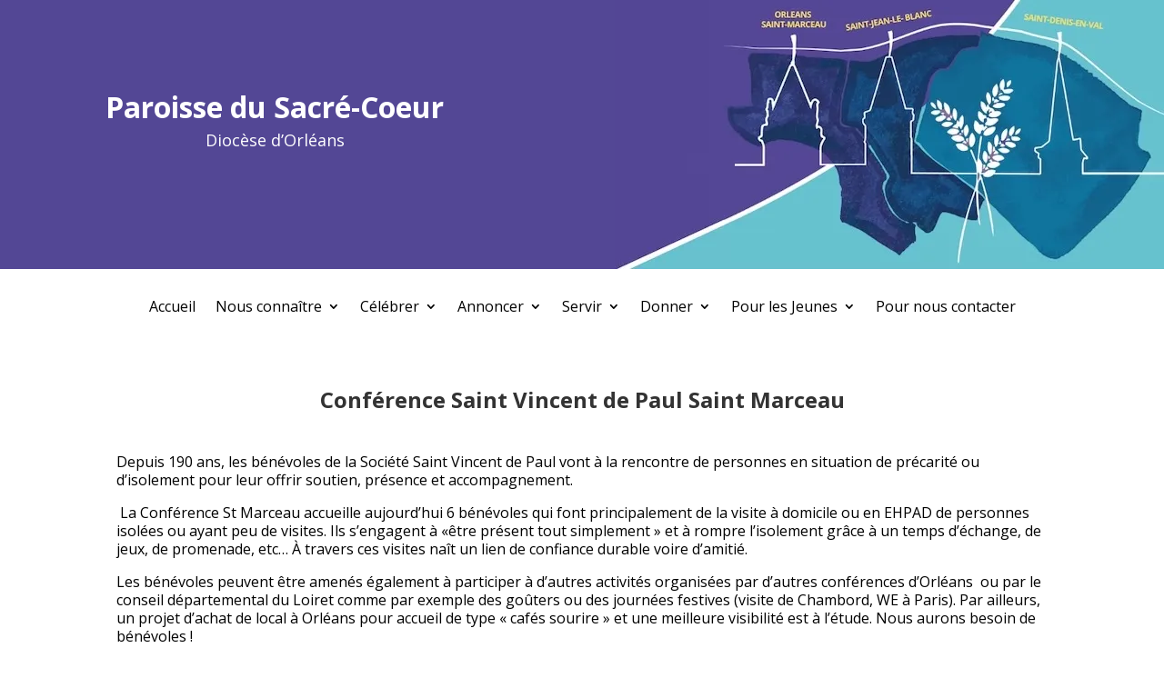

--- FILE ---
content_type: text/html; charset=UTF-8
request_url: https://www.paroissedusacrecoeur.fr/conference-saint-vincent-de-paul/
body_size: 13180
content:
<!DOCTYPE html>
<html lang="fr-FR">
<head>
	<meta charset="UTF-8" />
<meta http-equiv="X-UA-Compatible" content="IE=edge">
	<link rel="pingback" href="https://www.paroissedusacrecoeur.fr/xmlrpc.php" />

	<script type="text/javascript">
		document.documentElement.className = 'js';
	</script>
	
	<meta name='robots' content='index, follow, max-image-preview:large, max-snippet:-1, max-video-preview:-1' />
<script type="text/javascript">
			let jqueryParams=[],jQuery=function(r){return jqueryParams=[...jqueryParams,r],jQuery},$=function(r){return jqueryParams=[...jqueryParams,r],$};window.jQuery=jQuery,window.$=jQuery;let customHeadScripts=!1;jQuery.fn=jQuery.prototype={},$.fn=jQuery.prototype={},jQuery.noConflict=function(r){if(window.jQuery)return jQuery=window.jQuery,$=window.jQuery,customHeadScripts=!0,jQuery.noConflict},jQuery.ready=function(r){jqueryParams=[...jqueryParams,r]},$.ready=function(r){jqueryParams=[...jqueryParams,r]},jQuery.load=function(r){jqueryParams=[...jqueryParams,r]},$.load=function(r){jqueryParams=[...jqueryParams,r]},jQuery.fn.ready=function(r){jqueryParams=[...jqueryParams,r]},$.fn.ready=function(r){jqueryParams=[...jqueryParams,r]};</script>
	<!-- This site is optimized with the Yoast SEO plugin v26.7 - https://yoast.com/wordpress/plugins/seo/ -->
	<title>Conférence Saint Vincent de Paul - Paroisse du Sacré-Coeur</title>
	<link rel="canonical" href="https://www.paroissedusacrecoeur.fr/conference-saint-vincent-de-paul/" />
	<meta property="og:locale" content="fr_FR" />
	<meta property="og:type" content="article" />
	<meta property="og:title" content="Conférence Saint Vincent de Paul - Paroisse du Sacré-Coeur" />
	<meta property="og:url" content="https://www.paroissedusacrecoeur.fr/conference-saint-vincent-de-paul/" />
	<meta property="og:site_name" content="Paroisse du Sacré-Coeur" />
	<meta property="article:modified_time" content="2024-09-27T09:45:37+00:00" />
	<meta name="twitter:card" content="summary_large_image" />
	<script type="application/ld+json" class="yoast-schema-graph">{"@context":"https://schema.org","@graph":[{"@type":"WebPage","@id":"https://www.paroissedusacrecoeur.fr/conference-saint-vincent-de-paul/","url":"https://www.paroissedusacrecoeur.fr/conference-saint-vincent-de-paul/","name":"Conférence Saint Vincent de Paul - Paroisse du Sacré-Coeur","isPartOf":{"@id":"https://www.paroissedusacrecoeur.fr/#website"},"datePublished":"2023-04-20T17:11:46+00:00","dateModified":"2024-09-27T09:45:37+00:00","breadcrumb":{"@id":"https://www.paroissedusacrecoeur.fr/conference-saint-vincent-de-paul/#breadcrumb"},"inLanguage":"fr-FR","potentialAction":[{"@type":"ReadAction","target":["https://www.paroissedusacrecoeur.fr/conference-saint-vincent-de-paul/"]}]},{"@type":"BreadcrumbList","@id":"https://www.paroissedusacrecoeur.fr/conference-saint-vincent-de-paul/#breadcrumb","itemListElement":[{"@type":"ListItem","position":1,"name":"Accueil","item":"https://www.paroissedusacrecoeur.fr/"},{"@type":"ListItem","position":2,"name":"Conférence Saint Vincent de Paul"}]},{"@type":"WebSite","@id":"https://www.paroissedusacrecoeur.fr/#website","url":"https://www.paroissedusacrecoeur.fr/","name":"Paroisse du Sacré-Coeur","description":"","potentialAction":[{"@type":"SearchAction","target":{"@type":"EntryPoint","urlTemplate":"https://www.paroissedusacrecoeur.fr/?s={search_term_string}"},"query-input":{"@type":"PropertyValueSpecification","valueRequired":true,"valueName":"search_term_string"}}],"inLanguage":"fr-FR"}]}</script>
	<!-- / Yoast SEO plugin. -->


<link rel='dns-prefetch' href='//stats.wp.com' />
<link rel='dns-prefetch' href='//fonts.googleapis.com' />
<link rel='preconnect' href='//i0.wp.com' />
<link rel="alternate" type="application/rss+xml" title="Paroisse du Sacré-Coeur &raquo; Flux" href="https://www.paroissedusacrecoeur.fr/feed/" />
<link rel="alternate" type="application/rss+xml" title="Paroisse du Sacré-Coeur &raquo; Flux des commentaires" href="https://www.paroissedusacrecoeur.fr/comments/feed/" />
		<!-- This site uses the Google Analytics by ExactMetrics plugin v8.11.1 - Using Analytics tracking - https://www.exactmetrics.com/ -->
							<script src="//www.googletagmanager.com/gtag/js?id=G-0M5FFQVP4H"  data-cfasync="false" data-wpfc-render="false" type="text/javascript" async></script>
			<script data-cfasync="false" data-wpfc-render="false" type="text/javascript">
				var em_version = '8.11.1';
				var em_track_user = true;
				var em_no_track_reason = '';
								var ExactMetricsDefaultLocations = {"page_location":"https:\/\/www.paroissedusacrecoeur.fr\/conference-saint-vincent-de-paul\/"};
								if ( typeof ExactMetricsPrivacyGuardFilter === 'function' ) {
					var ExactMetricsLocations = (typeof ExactMetricsExcludeQuery === 'object') ? ExactMetricsPrivacyGuardFilter( ExactMetricsExcludeQuery ) : ExactMetricsPrivacyGuardFilter( ExactMetricsDefaultLocations );
				} else {
					var ExactMetricsLocations = (typeof ExactMetricsExcludeQuery === 'object') ? ExactMetricsExcludeQuery : ExactMetricsDefaultLocations;
				}

								var disableStrs = [
										'ga-disable-G-0M5FFQVP4H',
									];

				/* Function to detect opted out users */
				function __gtagTrackerIsOptedOut() {
					for (var index = 0; index < disableStrs.length; index++) {
						if (document.cookie.indexOf(disableStrs[index] + '=true') > -1) {
							return true;
						}
					}

					return false;
				}

				/* Disable tracking if the opt-out cookie exists. */
				if (__gtagTrackerIsOptedOut()) {
					for (var index = 0; index < disableStrs.length; index++) {
						window[disableStrs[index]] = true;
					}
				}

				/* Opt-out function */
				function __gtagTrackerOptout() {
					for (var index = 0; index < disableStrs.length; index++) {
						document.cookie = disableStrs[index] + '=true; expires=Thu, 31 Dec 2099 23:59:59 UTC; path=/';
						window[disableStrs[index]] = true;
					}
				}

				if ('undefined' === typeof gaOptout) {
					function gaOptout() {
						__gtagTrackerOptout();
					}
				}
								window.dataLayer = window.dataLayer || [];

				window.ExactMetricsDualTracker = {
					helpers: {},
					trackers: {},
				};
				if (em_track_user) {
					function __gtagDataLayer() {
						dataLayer.push(arguments);
					}

					function __gtagTracker(type, name, parameters) {
						if (!parameters) {
							parameters = {};
						}

						if (parameters.send_to) {
							__gtagDataLayer.apply(null, arguments);
							return;
						}

						if (type === 'event') {
														parameters.send_to = exactmetrics_frontend.v4_id;
							var hookName = name;
							if (typeof parameters['event_category'] !== 'undefined') {
								hookName = parameters['event_category'] + ':' + name;
							}

							if (typeof ExactMetricsDualTracker.trackers[hookName] !== 'undefined') {
								ExactMetricsDualTracker.trackers[hookName](parameters);
							} else {
								__gtagDataLayer('event', name, parameters);
							}
							
						} else {
							__gtagDataLayer.apply(null, arguments);
						}
					}

					__gtagTracker('js', new Date());
					__gtagTracker('set', {
						'developer_id.dNDMyYj': true,
											});
					if ( ExactMetricsLocations.page_location ) {
						__gtagTracker('set', ExactMetricsLocations);
					}
										__gtagTracker('config', 'G-0M5FFQVP4H', {"forceSSL":"true"} );
										window.gtag = __gtagTracker;										(function () {
						/* https://developers.google.com/analytics/devguides/collection/analyticsjs/ */
						/* ga and __gaTracker compatibility shim. */
						var noopfn = function () {
							return null;
						};
						var newtracker = function () {
							return new Tracker();
						};
						var Tracker = function () {
							return null;
						};
						var p = Tracker.prototype;
						p.get = noopfn;
						p.set = noopfn;
						p.send = function () {
							var args = Array.prototype.slice.call(arguments);
							args.unshift('send');
							__gaTracker.apply(null, args);
						};
						var __gaTracker = function () {
							var len = arguments.length;
							if (len === 0) {
								return;
							}
							var f = arguments[len - 1];
							if (typeof f !== 'object' || f === null || typeof f.hitCallback !== 'function') {
								if ('send' === arguments[0]) {
									var hitConverted, hitObject = false, action;
									if ('event' === arguments[1]) {
										if ('undefined' !== typeof arguments[3]) {
											hitObject = {
												'eventAction': arguments[3],
												'eventCategory': arguments[2],
												'eventLabel': arguments[4],
												'value': arguments[5] ? arguments[5] : 1,
											}
										}
									}
									if ('pageview' === arguments[1]) {
										if ('undefined' !== typeof arguments[2]) {
											hitObject = {
												'eventAction': 'page_view',
												'page_path': arguments[2],
											}
										}
									}
									if (typeof arguments[2] === 'object') {
										hitObject = arguments[2];
									}
									if (typeof arguments[5] === 'object') {
										Object.assign(hitObject, arguments[5]);
									}
									if ('undefined' !== typeof arguments[1].hitType) {
										hitObject = arguments[1];
										if ('pageview' === hitObject.hitType) {
											hitObject.eventAction = 'page_view';
										}
									}
									if (hitObject) {
										action = 'timing' === arguments[1].hitType ? 'timing_complete' : hitObject.eventAction;
										hitConverted = mapArgs(hitObject);
										__gtagTracker('event', action, hitConverted);
									}
								}
								return;
							}

							function mapArgs(args) {
								var arg, hit = {};
								var gaMap = {
									'eventCategory': 'event_category',
									'eventAction': 'event_action',
									'eventLabel': 'event_label',
									'eventValue': 'event_value',
									'nonInteraction': 'non_interaction',
									'timingCategory': 'event_category',
									'timingVar': 'name',
									'timingValue': 'value',
									'timingLabel': 'event_label',
									'page': 'page_path',
									'location': 'page_location',
									'title': 'page_title',
									'referrer' : 'page_referrer',
								};
								for (arg in args) {
																		if (!(!args.hasOwnProperty(arg) || !gaMap.hasOwnProperty(arg))) {
										hit[gaMap[arg]] = args[arg];
									} else {
										hit[arg] = args[arg];
									}
								}
								return hit;
							}

							try {
								f.hitCallback();
							} catch (ex) {
							}
						};
						__gaTracker.create = newtracker;
						__gaTracker.getByName = newtracker;
						__gaTracker.getAll = function () {
							return [];
						};
						__gaTracker.remove = noopfn;
						__gaTracker.loaded = true;
						window['__gaTracker'] = __gaTracker;
					})();
									} else {
										console.log("");
					(function () {
						function __gtagTracker() {
							return null;
						}

						window['__gtagTracker'] = __gtagTracker;
						window['gtag'] = __gtagTracker;
					})();
									}
			</script>
							<!-- / Google Analytics by ExactMetrics -->
		<meta content="Divi v.4.27.4" name="generator"/><link rel='stylesheet' id='ai1ec_style-css' href='//www.paroissedusacrecoeur.fr/wp-content/plugins/all-in-one-event-calendar/public/themes-ai1ec/vortex/css/ai1ec_parsed_css.css?ver=3.0.0' type='text/css' media='all' />
<link rel='stylesheet' id='pantherius_wp_charts_style-css' href='https://www.paroissedusacrecoeur.fr/wp-content/plugins/wp-charts-and-graphs/assets/css/pantherius_wp_charts.css?ver=7a60995f0121fed8a8f7ec0887f4efc8' type='text/css' media='all' />
<style id='wp-block-library-theme-inline-css' type='text/css'>
.wp-block-audio :where(figcaption){color:#555;font-size:13px;text-align:center}.is-dark-theme .wp-block-audio :where(figcaption){color:#ffffffa6}.wp-block-audio{margin:0 0 1em}.wp-block-code{border:1px solid #ccc;border-radius:4px;font-family:Menlo,Consolas,monaco,monospace;padding:.8em 1em}.wp-block-embed :where(figcaption){color:#555;font-size:13px;text-align:center}.is-dark-theme .wp-block-embed :where(figcaption){color:#ffffffa6}.wp-block-embed{margin:0 0 1em}.blocks-gallery-caption{color:#555;font-size:13px;text-align:center}.is-dark-theme .blocks-gallery-caption{color:#ffffffa6}:root :where(.wp-block-image figcaption){color:#555;font-size:13px;text-align:center}.is-dark-theme :root :where(.wp-block-image figcaption){color:#ffffffa6}.wp-block-image{margin:0 0 1em}.wp-block-pullquote{border-bottom:4px solid;border-top:4px solid;color:currentColor;margin-bottom:1.75em}.wp-block-pullquote cite,.wp-block-pullquote footer,.wp-block-pullquote__citation{color:currentColor;font-size:.8125em;font-style:normal;text-transform:uppercase}.wp-block-quote{border-left:.25em solid;margin:0 0 1.75em;padding-left:1em}.wp-block-quote cite,.wp-block-quote footer{color:currentColor;font-size:.8125em;font-style:normal;position:relative}.wp-block-quote:where(.has-text-align-right){border-left:none;border-right:.25em solid;padding-left:0;padding-right:1em}.wp-block-quote:where(.has-text-align-center){border:none;padding-left:0}.wp-block-quote.is-large,.wp-block-quote.is-style-large,.wp-block-quote:where(.is-style-plain){border:none}.wp-block-search .wp-block-search__label{font-weight:700}.wp-block-search__button{border:1px solid #ccc;padding:.375em .625em}:where(.wp-block-group.has-background){padding:1.25em 2.375em}.wp-block-separator.has-css-opacity{opacity:.4}.wp-block-separator{border:none;border-bottom:2px solid;margin-left:auto;margin-right:auto}.wp-block-separator.has-alpha-channel-opacity{opacity:1}.wp-block-separator:not(.is-style-wide):not(.is-style-dots){width:100px}.wp-block-separator.has-background:not(.is-style-dots){border-bottom:none;height:1px}.wp-block-separator.has-background:not(.is-style-wide):not(.is-style-dots){height:2px}.wp-block-table{margin:0 0 1em}.wp-block-table td,.wp-block-table th{word-break:normal}.wp-block-table :where(figcaption){color:#555;font-size:13px;text-align:center}.is-dark-theme .wp-block-table :where(figcaption){color:#ffffffa6}.wp-block-video :where(figcaption){color:#555;font-size:13px;text-align:center}.is-dark-theme .wp-block-video :where(figcaption){color:#ffffffa6}.wp-block-video{margin:0 0 1em}:root :where(.wp-block-template-part.has-background){margin-bottom:0;margin-top:0;padding:1.25em 2.375em}
</style>
<link rel='stylesheet' id='mediaelement-css' href='https://www.paroissedusacrecoeur.fr/wp-includes/js/mediaelement/mediaelementplayer-legacy.min.css?ver=4.2.17' type='text/css' media='all' />
<link rel='stylesheet' id='wp-mediaelement-css' href='https://www.paroissedusacrecoeur.fr/wp-includes/js/mediaelement/wp-mediaelement.min.css?ver=7a60995f0121fed8a8f7ec0887f4efc8' type='text/css' media='all' />
<style id='jetpack-sharing-buttons-style-inline-css' type='text/css'>
.jetpack-sharing-buttons__services-list{display:flex;flex-direction:row;flex-wrap:wrap;gap:0;list-style-type:none;margin:5px;padding:0}.jetpack-sharing-buttons__services-list.has-small-icon-size{font-size:12px}.jetpack-sharing-buttons__services-list.has-normal-icon-size{font-size:16px}.jetpack-sharing-buttons__services-list.has-large-icon-size{font-size:24px}.jetpack-sharing-buttons__services-list.has-huge-icon-size{font-size:36px}@media print{.jetpack-sharing-buttons__services-list{display:none!important}}.editor-styles-wrapper .wp-block-jetpack-sharing-buttons{gap:0;padding-inline-start:0}ul.jetpack-sharing-buttons__services-list.has-background{padding:1.25em 2.375em}
</style>
<style id='global-styles-inline-css' type='text/css'>
:root{--wp--preset--aspect-ratio--square: 1;--wp--preset--aspect-ratio--4-3: 4/3;--wp--preset--aspect-ratio--3-4: 3/4;--wp--preset--aspect-ratio--3-2: 3/2;--wp--preset--aspect-ratio--2-3: 2/3;--wp--preset--aspect-ratio--16-9: 16/9;--wp--preset--aspect-ratio--9-16: 9/16;--wp--preset--color--black: #000000;--wp--preset--color--cyan-bluish-gray: #abb8c3;--wp--preset--color--white: #ffffff;--wp--preset--color--pale-pink: #f78da7;--wp--preset--color--vivid-red: #cf2e2e;--wp--preset--color--luminous-vivid-orange: #ff6900;--wp--preset--color--luminous-vivid-amber: #fcb900;--wp--preset--color--light-green-cyan: #7bdcb5;--wp--preset--color--vivid-green-cyan: #00d084;--wp--preset--color--pale-cyan-blue: #8ed1fc;--wp--preset--color--vivid-cyan-blue: #0693e3;--wp--preset--color--vivid-purple: #9b51e0;--wp--preset--gradient--vivid-cyan-blue-to-vivid-purple: linear-gradient(135deg,rgba(6,147,227,1) 0%,rgb(155,81,224) 100%);--wp--preset--gradient--light-green-cyan-to-vivid-green-cyan: linear-gradient(135deg,rgb(122,220,180) 0%,rgb(0,208,130) 100%);--wp--preset--gradient--luminous-vivid-amber-to-luminous-vivid-orange: linear-gradient(135deg,rgba(252,185,0,1) 0%,rgba(255,105,0,1) 100%);--wp--preset--gradient--luminous-vivid-orange-to-vivid-red: linear-gradient(135deg,rgba(255,105,0,1) 0%,rgb(207,46,46) 100%);--wp--preset--gradient--very-light-gray-to-cyan-bluish-gray: linear-gradient(135deg,rgb(238,238,238) 0%,rgb(169,184,195) 100%);--wp--preset--gradient--cool-to-warm-spectrum: linear-gradient(135deg,rgb(74,234,220) 0%,rgb(151,120,209) 20%,rgb(207,42,186) 40%,rgb(238,44,130) 60%,rgb(251,105,98) 80%,rgb(254,248,76) 100%);--wp--preset--gradient--blush-light-purple: linear-gradient(135deg,rgb(255,206,236) 0%,rgb(152,150,240) 100%);--wp--preset--gradient--blush-bordeaux: linear-gradient(135deg,rgb(254,205,165) 0%,rgb(254,45,45) 50%,rgb(107,0,62) 100%);--wp--preset--gradient--luminous-dusk: linear-gradient(135deg,rgb(255,203,112) 0%,rgb(199,81,192) 50%,rgb(65,88,208) 100%);--wp--preset--gradient--pale-ocean: linear-gradient(135deg,rgb(255,245,203) 0%,rgb(182,227,212) 50%,rgb(51,167,181) 100%);--wp--preset--gradient--electric-grass: linear-gradient(135deg,rgb(202,248,128) 0%,rgb(113,206,126) 100%);--wp--preset--gradient--midnight: linear-gradient(135deg,rgb(2,3,129) 0%,rgb(40,116,252) 100%);--wp--preset--font-size--small: 13px;--wp--preset--font-size--medium: 20px;--wp--preset--font-size--large: 36px;--wp--preset--font-size--x-large: 42px;--wp--preset--spacing--20: 0.44rem;--wp--preset--spacing--30: 0.67rem;--wp--preset--spacing--40: 1rem;--wp--preset--spacing--50: 1.5rem;--wp--preset--spacing--60: 2.25rem;--wp--preset--spacing--70: 3.38rem;--wp--preset--spacing--80: 5.06rem;--wp--preset--shadow--natural: 6px 6px 9px rgba(0, 0, 0, 0.2);--wp--preset--shadow--deep: 12px 12px 50px rgba(0, 0, 0, 0.4);--wp--preset--shadow--sharp: 6px 6px 0px rgba(0, 0, 0, 0.2);--wp--preset--shadow--outlined: 6px 6px 0px -3px rgba(255, 255, 255, 1), 6px 6px rgba(0, 0, 0, 1);--wp--preset--shadow--crisp: 6px 6px 0px rgba(0, 0, 0, 1);}:root { --wp--style--global--content-size: 823px;--wp--style--global--wide-size: 1080px; }:where(body) { margin: 0; }.wp-site-blocks > .alignleft { float: left; margin-right: 2em; }.wp-site-blocks > .alignright { float: right; margin-left: 2em; }.wp-site-blocks > .aligncenter { justify-content: center; margin-left: auto; margin-right: auto; }:where(.is-layout-flex){gap: 0.5em;}:where(.is-layout-grid){gap: 0.5em;}.is-layout-flow > .alignleft{float: left;margin-inline-start: 0;margin-inline-end: 2em;}.is-layout-flow > .alignright{float: right;margin-inline-start: 2em;margin-inline-end: 0;}.is-layout-flow > .aligncenter{margin-left: auto !important;margin-right: auto !important;}.is-layout-constrained > .alignleft{float: left;margin-inline-start: 0;margin-inline-end: 2em;}.is-layout-constrained > .alignright{float: right;margin-inline-start: 2em;margin-inline-end: 0;}.is-layout-constrained > .aligncenter{margin-left: auto !important;margin-right: auto !important;}.is-layout-constrained > :where(:not(.alignleft):not(.alignright):not(.alignfull)){max-width: var(--wp--style--global--content-size);margin-left: auto !important;margin-right: auto !important;}.is-layout-constrained > .alignwide{max-width: var(--wp--style--global--wide-size);}body .is-layout-flex{display: flex;}.is-layout-flex{flex-wrap: wrap;align-items: center;}.is-layout-flex > :is(*, div){margin: 0;}body .is-layout-grid{display: grid;}.is-layout-grid > :is(*, div){margin: 0;}body{padding-top: 0px;padding-right: 0px;padding-bottom: 0px;padding-left: 0px;}:root :where(.wp-element-button, .wp-block-button__link){background-color: #32373c;border-width: 0;color: #fff;font-family: inherit;font-size: inherit;line-height: inherit;padding: calc(0.667em + 2px) calc(1.333em + 2px);text-decoration: none;}.has-black-color{color: var(--wp--preset--color--black) !important;}.has-cyan-bluish-gray-color{color: var(--wp--preset--color--cyan-bluish-gray) !important;}.has-white-color{color: var(--wp--preset--color--white) !important;}.has-pale-pink-color{color: var(--wp--preset--color--pale-pink) !important;}.has-vivid-red-color{color: var(--wp--preset--color--vivid-red) !important;}.has-luminous-vivid-orange-color{color: var(--wp--preset--color--luminous-vivid-orange) !important;}.has-luminous-vivid-amber-color{color: var(--wp--preset--color--luminous-vivid-amber) !important;}.has-light-green-cyan-color{color: var(--wp--preset--color--light-green-cyan) !important;}.has-vivid-green-cyan-color{color: var(--wp--preset--color--vivid-green-cyan) !important;}.has-pale-cyan-blue-color{color: var(--wp--preset--color--pale-cyan-blue) !important;}.has-vivid-cyan-blue-color{color: var(--wp--preset--color--vivid-cyan-blue) !important;}.has-vivid-purple-color{color: var(--wp--preset--color--vivid-purple) !important;}.has-black-background-color{background-color: var(--wp--preset--color--black) !important;}.has-cyan-bluish-gray-background-color{background-color: var(--wp--preset--color--cyan-bluish-gray) !important;}.has-white-background-color{background-color: var(--wp--preset--color--white) !important;}.has-pale-pink-background-color{background-color: var(--wp--preset--color--pale-pink) !important;}.has-vivid-red-background-color{background-color: var(--wp--preset--color--vivid-red) !important;}.has-luminous-vivid-orange-background-color{background-color: var(--wp--preset--color--luminous-vivid-orange) !important;}.has-luminous-vivid-amber-background-color{background-color: var(--wp--preset--color--luminous-vivid-amber) !important;}.has-light-green-cyan-background-color{background-color: var(--wp--preset--color--light-green-cyan) !important;}.has-vivid-green-cyan-background-color{background-color: var(--wp--preset--color--vivid-green-cyan) !important;}.has-pale-cyan-blue-background-color{background-color: var(--wp--preset--color--pale-cyan-blue) !important;}.has-vivid-cyan-blue-background-color{background-color: var(--wp--preset--color--vivid-cyan-blue) !important;}.has-vivid-purple-background-color{background-color: var(--wp--preset--color--vivid-purple) !important;}.has-black-border-color{border-color: var(--wp--preset--color--black) !important;}.has-cyan-bluish-gray-border-color{border-color: var(--wp--preset--color--cyan-bluish-gray) !important;}.has-white-border-color{border-color: var(--wp--preset--color--white) !important;}.has-pale-pink-border-color{border-color: var(--wp--preset--color--pale-pink) !important;}.has-vivid-red-border-color{border-color: var(--wp--preset--color--vivid-red) !important;}.has-luminous-vivid-orange-border-color{border-color: var(--wp--preset--color--luminous-vivid-orange) !important;}.has-luminous-vivid-amber-border-color{border-color: var(--wp--preset--color--luminous-vivid-amber) !important;}.has-light-green-cyan-border-color{border-color: var(--wp--preset--color--light-green-cyan) !important;}.has-vivid-green-cyan-border-color{border-color: var(--wp--preset--color--vivid-green-cyan) !important;}.has-pale-cyan-blue-border-color{border-color: var(--wp--preset--color--pale-cyan-blue) !important;}.has-vivid-cyan-blue-border-color{border-color: var(--wp--preset--color--vivid-cyan-blue) !important;}.has-vivid-purple-border-color{border-color: var(--wp--preset--color--vivid-purple) !important;}.has-vivid-cyan-blue-to-vivid-purple-gradient-background{background: var(--wp--preset--gradient--vivid-cyan-blue-to-vivid-purple) !important;}.has-light-green-cyan-to-vivid-green-cyan-gradient-background{background: var(--wp--preset--gradient--light-green-cyan-to-vivid-green-cyan) !important;}.has-luminous-vivid-amber-to-luminous-vivid-orange-gradient-background{background: var(--wp--preset--gradient--luminous-vivid-amber-to-luminous-vivid-orange) !important;}.has-luminous-vivid-orange-to-vivid-red-gradient-background{background: var(--wp--preset--gradient--luminous-vivid-orange-to-vivid-red) !important;}.has-very-light-gray-to-cyan-bluish-gray-gradient-background{background: var(--wp--preset--gradient--very-light-gray-to-cyan-bluish-gray) !important;}.has-cool-to-warm-spectrum-gradient-background{background: var(--wp--preset--gradient--cool-to-warm-spectrum) !important;}.has-blush-light-purple-gradient-background{background: var(--wp--preset--gradient--blush-light-purple) !important;}.has-blush-bordeaux-gradient-background{background: var(--wp--preset--gradient--blush-bordeaux) !important;}.has-luminous-dusk-gradient-background{background: var(--wp--preset--gradient--luminous-dusk) !important;}.has-pale-ocean-gradient-background{background: var(--wp--preset--gradient--pale-ocean) !important;}.has-electric-grass-gradient-background{background: var(--wp--preset--gradient--electric-grass) !important;}.has-midnight-gradient-background{background: var(--wp--preset--gradient--midnight) !important;}.has-small-font-size{font-size: var(--wp--preset--font-size--small) !important;}.has-medium-font-size{font-size: var(--wp--preset--font-size--medium) !important;}.has-large-font-size{font-size: var(--wp--preset--font-size--large) !important;}.has-x-large-font-size{font-size: var(--wp--preset--font-size--x-large) !important;}
:where(.wp-block-post-template.is-layout-flex){gap: 1.25em;}:where(.wp-block-post-template.is-layout-grid){gap: 1.25em;}
:where(.wp-block-columns.is-layout-flex){gap: 2em;}:where(.wp-block-columns.is-layout-grid){gap: 2em;}
:root :where(.wp-block-pullquote){font-size: 1.5em;line-height: 1.6;}
</style>
<link rel='stylesheet' id='wpum-frontend-css' href='https://www.paroissedusacrecoeur.fr/wp-content/plugins/wp-user-manager/assets/css/wpum.min.css?ver=2.9.13' type='text/css' media='all' />
<link rel='stylesheet' id='et-divi-open-sans-css' href='https://fonts.googleapis.com/css?family=Open+Sans:300italic,400italic,600italic,700italic,800italic,400,300,600,700,800&#038;subset=cyrillic,cyrillic-ext,greek,greek-ext,hebrew,latin,latin-ext,vietnamese&#038;display=swap' type='text/css' media='all' />
<link rel='stylesheet' id='jetpack-videopress-divi-pkg-css' href='https://www.paroissedusacrecoeur.fr/wp-content/plugins/jetpack/jetpack_vendor/automattic/jetpack-videopress/build/divi-editor/index.css?minify=false&#038;ver=de122094a0bd31f5a728' type='text/css' media='all' />
<link rel='stylesheet' id='et-builder-googlefonts-cached-css' href='https://fonts.googleapis.com/css?family=Amita:regular,700&#038;subset=devanagari,latin,latin-ext&#038;display=swap' type='text/css' media='all' />
<link rel='stylesheet' id='sib-front-css-css' href='https://www.paroissedusacrecoeur.fr/wp-content/plugins/mailin/css/mailin-front.css?ver=7a60995f0121fed8a8f7ec0887f4efc8' type='text/css' media='all' />
<link rel='stylesheet' id='divi-style-css' href='https://www.paroissedusacrecoeur.fr/wp-content/themes/Divi/style-static.min.css?ver=4.27.4' type='text/css' media='all' />
<script type="text/javascript" src="https://www.paroissedusacrecoeur.fr/wp-includes/js/jquery/jquery.min.js?ver=3.7.1" id="jquery-core-js"></script>
<script type="text/javascript" src="https://www.paroissedusacrecoeur.fr/wp-includes/js/jquery/jquery-migrate.min.js?ver=3.4.1" id="jquery-migrate-js"></script>
<script type="text/javascript" id="jquery-js-after">
/* <![CDATA[ */
jqueryParams.length&&$.each(jqueryParams,function(e,r){if("function"==typeof r){var n=String(r);n.replace("$","jQuery");var a=new Function("return "+n)();$(document).ready(a)}});
/* ]]> */
</script>
<script type="text/javascript" src="https://www.paroissedusacrecoeur.fr/wp-content/plugins/wp-charts-and-graphs/assets/js/Chart.min.js?ver=2.3.0" id="jquery-chartjs-js"></script>
<script type="text/javascript" src="https://www.paroissedusacrecoeur.fr/wp-content/plugins/wp-charts-and-graphs/assets/js/pantherius_wp_charts.js?ver=1.3.1" id="pantherius_wp_charts_script-js"></script>
<script type="text/javascript" src="https://www.paroissedusacrecoeur.fr/wp-content/plugins/google-analytics-dashboard-for-wp/assets/js/frontend-gtag.min.js?ver=8.11.1" id="exactmetrics-frontend-script-js" async="async" data-wp-strategy="async"></script>
<script data-cfasync="false" data-wpfc-render="false" type="text/javascript" id='exactmetrics-frontend-script-js-extra'>/* <![CDATA[ */
var exactmetrics_frontend = {"js_events_tracking":"true","download_extensions":"zip,mp3,mpeg,pdf,docx,pptx,xlsx,rar","inbound_paths":"[{\"path\":\"\\\/go\\\/\",\"label\":\"affiliate\"},{\"path\":\"\\\/recommend\\\/\",\"label\":\"affiliate\"}]","home_url":"https:\/\/www.paroissedusacrecoeur.fr","hash_tracking":"false","v4_id":"G-0M5FFQVP4H"};/* ]]> */
</script>
<script type="text/javascript" id="sib-front-js-js-extra">
/* <![CDATA[ */
var sibErrMsg = {"invalidMail":"Veuillez entrer une adresse e-mail valide.","requiredField":"Veuillez compl\u00e9ter les champs obligatoires.","invalidDateFormat":"Veuillez entrer une date valide.","invalidSMSFormat":"Veuillez entrer une num\u00e9ro de t\u00e9l\u00e9phone valide."};
var ajax_sib_front_object = {"ajax_url":"https:\/\/www.paroissedusacrecoeur.fr\/wp-admin\/admin-ajax.php","ajax_nonce":"865491024d","flag_url":"https:\/\/www.paroissedusacrecoeur.fr\/wp-content\/plugins\/mailin\/img\/flags\/"};
/* ]]> */
</script>
<script type="text/javascript" src="https://www.paroissedusacrecoeur.fr/wp-content/plugins/mailin/js/mailin-front.js?ver=1768459041" id="sib-front-js-js"></script>
<link rel="https://api.w.org/" href="https://www.paroissedusacrecoeur.fr/wp-json/" /><link rel="alternate" title="JSON" type="application/json" href="https://www.paroissedusacrecoeur.fr/wp-json/wp/v2/pages/9461" /><link rel="EditURI" type="application/rsd+xml" title="RSD" href="https://www.paroissedusacrecoeur.fr/xmlrpc.php?rsd" />
<link rel="alternate" title="oEmbed (JSON)" type="application/json+oembed" href="https://www.paroissedusacrecoeur.fr/wp-json/oembed/1.0/embed?url=https%3A%2F%2Fwww.paroissedusacrecoeur.fr%2Fconference-saint-vincent-de-paul%2F" />
<link rel="alternate" title="oEmbed (XML)" type="text/xml+oembed" href="https://www.paroissedusacrecoeur.fr/wp-json/oembed/1.0/embed?url=https%3A%2F%2Fwww.paroissedusacrecoeur.fr%2Fconference-saint-vincent-de-paul%2F&#038;format=xml" />
	<style>img#wpstats{display:none}</style>
		<meta name="viewport" content="width=device-width, initial-scale=1.0, maximum-scale=1.0, user-scalable=0" /><link rel="icon" href="https://i0.wp.com/www.paroissedusacrecoeur.fr/wp-content/uploads/2022/11/cropped-Logo.png?fit=32%2C32&#038;ssl=1" sizes="32x32" />
<link rel="icon" href="https://i0.wp.com/www.paroissedusacrecoeur.fr/wp-content/uploads/2022/11/cropped-Logo.png?fit=192%2C192&#038;ssl=1" sizes="192x192" />
<link rel="apple-touch-icon" href="https://i0.wp.com/www.paroissedusacrecoeur.fr/wp-content/uploads/2022/11/cropped-Logo.png?fit=180%2C180&#038;ssl=1" />
<meta name="msapplication-TileImage" content="https://i0.wp.com/www.paroissedusacrecoeur.fr/wp-content/uploads/2022/11/cropped-Logo.png?fit=270%2C270&#038;ssl=1" />
<link rel="stylesheet" id="et-core-unified-tb-6822-9461-cached-inline-styles" href="https://www.paroissedusacrecoeur.fr/wp-content/et-cache/9461/et-core-unified-tb-6822-9461.min.css?ver=1758905941" /><link rel="stylesheet" id="et-core-unified-9461-cached-inline-styles" href="https://www.paroissedusacrecoeur.fr/wp-content/et-cache/9461/et-core-unified-9461.min.css?ver=1758010494" /></head>
<body data-rsssl=1 class="wp-singular page-template-default page page-id-9461 wp-theme-Divi et-tb-has-template et-tb-has-header et_pb_button_helper_class et_pb_footer_columns4 et_cover_background et_pb_gutter osx et_pb_gutters3 et_pb_pagebuilder_layout et_no_sidebar et_divi_theme et-db">
	<div id="page-container">
<div id="et-boc" class="et-boc">
			
		<header class="et-l et-l--header">
			<div class="et_builder_inner_content et_pb_gutters3"><div class="et_pb_section et_pb_section_0_tb_header et_pb_with_background et_section_regular et_pb_section--with-menu" >
				
				
				
				
				
				
				<div class="et_pb_row et_pb_row_0_tb_header et_pb_equal_columns">
				<div class="et_pb_column et_pb_column_1_2 et_pb_column_0_tb_header  et_pb_css_mix_blend_mode_passthrough">
				
				
				
				
				<div class="et_pb_module et_pb_text et_pb_text_0_tb_header  et_pb_text_align_left et_pb_bg_layout_light">
				
				
				
				
				<div class="et_pb_text_inner"><h1 style="text-align: center;"><strong>Paroisse du Sacré-Coeur</strong></h1>
<p style="text-align: center;">Diocèse d&rsquo;Orléans</p></div>
			</div>
			</div><div class="et_pb_column et_pb_column_1_2 et_pb_column_1_tb_header  et_pb_css_mix_blend_mode_passthrough et-last-child">
				
				
				
				
				<div class="et_pb_module et_pb_image et_pb_image_0_tb_header">
				
				
				
				
				<span class="et_pb_image_wrap "><img fetchpriority="high" decoding="async" width="604" height="296" src="https://www.paroissedusacrecoeur.fr/wp-content/uploads/2025/06/logo.jpg" alt="" title="logo" srcset="https://i0.wp.com/www.paroissedusacrecoeur.fr/wp-content/uploads/2025/06/logo.jpg?w=604&ssl=1 604w, https://i0.wp.com/www.paroissedusacrecoeur.fr/wp-content/uploads/2025/06/logo.jpg?resize=300%2C147&ssl=1 300w, https://i0.wp.com/www.paroissedusacrecoeur.fr/wp-content/uploads/2025/06/logo.jpg?resize=480%2C235&ssl=1 480w" sizes="(max-width: 604px) 100vw, 604px" class="wp-image-11478" /></span>
			</div>
			</div>
				
				
				
				
			</div><div class="et_pb_row et_pb_row_1_tb_header et_pb_row--with-menu">
				<div class="et_pb_column et_pb_column_4_4 et_pb_column_2_tb_header  et_pb_css_mix_blend_mode_passthrough et-last-child et_pb_column--with-menu">
				
				
				
				
				<div class="et_pb_module et_pb_menu et_pb_menu_0_tb_header et_pb_bg_layout_light  et_pb_text_align_center et_dropdown_animation_fade et_pb_menu--without-logo et_pb_menu--style-left_aligned">
					
					
					
					
					<div class="et_pb_menu_inner_container clearfix">
						
						<div class="et_pb_menu__wrap">
							<div class="et_pb_menu__menu">
								<nav class="et-menu-nav"><ul id="menu-menu-header" class="et-menu nav"><li class="et_pb_menu_page_id-home menu-item menu-item-type-post_type menu-item-object-page menu-item-home menu-item-10150"><a href="https://www.paroissedusacrecoeur.fr/">Accueil</a></li>
<li class="et_pb_menu_page_id-3694 menu-item menu-item-type-custom menu-item-object-custom menu-item-has-children menu-item-3694"><a href="#">Nous connaître</a>
<ul class="sub-menu">
	<li class="et_pb_menu_page_id-203 menu-item menu-item-type-post_type menu-item-object-page menu-item-220"><a href="https://www.paroissedusacrecoeur.fr/qui-sommes-nous/notre-vision-pastorale/">Notre vision pastorale</a></li>
	<li class="et_pb_menu_page_id-7767 menu-item menu-item-type-post_type menu-item-object-page menu-item-8033"><a href="https://www.paroissedusacrecoeur.fr/7767-2/">La communauté eudiste du Sacré-Cœur</a></li>
	<li class="et_pb_menu_page_id-7948 menu-item menu-item-type-post_type menu-item-object-page menu-item-7957"><a href="https://www.paroissedusacrecoeur.fr/le-bureau-et-les-eap/">Organisation pastorale</a></li>
	<li class="et_pb_menu_page_id-211 menu-item menu-item-type-post_type menu-item-object-page menu-item-9962"><a href="https://www.paroissedusacrecoeur.fr/qui-sommes-nous/nos-eglises/">Nos églises</a></li>
</ul>
</li>
<li class="et_pb_menu_page_id-10023 menu-item menu-item-type-custom menu-item-object-custom menu-item-has-children menu-item-10023"><a href="#">Célébrer</a>
<ul class="sub-menu">
	<li class="et_pb_menu_page_id-260 menu-item menu-item-type-post_type menu-item-object-page menu-item-10604"><a href="https://www.paroissedusacrecoeur.fr/la-messe/">La messe</a></li>
	<li class="et_pb_menu_page_id-9974 menu-item menu-item-type-post_type menu-item-object-page menu-item-has-children menu-item-9976"><a href="https://www.paroissedusacrecoeur.fr/vie-sacramentelle/">La vie sacramentelle</a>
	<ul class="sub-menu">
		<li class="et_pb_menu_page_id-258 menu-item menu-item-type-post_type menu-item-object-page menu-item-281"><a href="https://www.paroissedusacrecoeur.fr/bapteme-2/">Le baptême</a></li>
		<li class="et_pb_menu_page_id-262 menu-item menu-item-type-post_type menu-item-object-page menu-item-279"><a href="https://www.paroissedusacrecoeur.fr/confirmation/">La confirmation</a></li>
		<li class="et_pb_menu_page_id-270 menu-item menu-item-type-post_type menu-item-object-page menu-item-275"><a href="https://www.paroissedusacrecoeur.fr/mariage/">Le mariage</a></li>
		<li class="et_pb_menu_page_id-264 menu-item menu-item-type-post_type menu-item-object-page menu-item-278"><a href="https://www.paroissedusacrecoeur.fr/reconciliation/">La réconciliation</a></li>
		<li class="et_pb_menu_page_id-9979 menu-item menu-item-type-post_type menu-item-object-page menu-item-9981"><a href="https://www.paroissedusacrecoeur.fr/ordination-2/">L’ordination</a></li>
		<li class="et_pb_menu_page_id-272 menu-item menu-item-type-post_type menu-item-object-page menu-item-274"><a href="https://www.paroissedusacrecoeur.fr/sacrement-des-malades/">Le sacrement des malades</a></li>
	</ul>
</li>
	<li class="et_pb_menu_page_id-338 menu-item menu-item-type-post_type menu-item-object-page menu-item-341"><a href="https://www.paroissedusacrecoeur.fr/service-deglise/obseques/">Les obsèques</a></li>
</ul>
</li>
<li class="et_pb_menu_page_id-10028 menu-item menu-item-type-custom menu-item-object-custom menu-item-has-children menu-item-10028"><a href="#">Annoncer</a>
<ul class="sub-menu">
	<li class="et_pb_menu_page_id-266 menu-item menu-item-type-post_type menu-item-object-page menu-item-277"><a href="https://www.paroissedusacrecoeur.fr/catechumenat/">Catéchuménat</a></li>
	<li class="et_pb_menu_page_id-224 menu-item menu-item-type-post_type menu-item-object-page menu-item-227"><a href="https://www.paroissedusacrecoeur.fr/adoration-eucharistique/">Adoration eucharistique</a></li>
	<li class="et_pb_menu_page_id-228 menu-item menu-item-type-post_type menu-item-object-page menu-item-293"><a href="https://www.paroissedusacrecoeur.fr/soirees-hosannam/">Soirées Hosanna’M</a></li>
	<li class="et_pb_menu_page_id-3534 menu-item menu-item-type-post_type menu-item-object-page menu-item-3539"><a href="https://www.paroissedusacrecoeur.fr/soirees-bartimee/">Soirées Bartimée</a></li>
	<li class="et_pb_menu_page_id-245 menu-item menu-item-type-post_type menu-item-object-page menu-item-286"><a href="https://www.paroissedusacrecoeur.fr/groupes-de-priere/">Groupes de prière</a></li>
	<li class="et_pb_menu_page_id-237 menu-item menu-item-type-post_type menu-item-object-page menu-item-has-children menu-item-289"><a href="https://www.paroissedusacrecoeur.fr/mouvements-de-spiritualite/">Mouvements de spiritualité</a>
	<ul class="sub-menu">
		<li class="et_pb_menu_page_id-7767 menu-item menu-item-type-post_type menu-item-object-page menu-item-7776"><a href="https://www.paroissedusacrecoeur.fr/7767-2/">La communauté eudiste du Sacré-Cœur</a></li>
		<li class="et_pb_menu_page_id-372 menu-item menu-item-type-post_type menu-item-object-page menu-item-377"><a href="https://www.paroissedusacrecoeur.fr/communautes/les-communautes-de-la-sainte-famille/">Les Communautés de la Sainte Famille</a></li>
	</ul>
</li>
</ul>
</li>
<li class="et_pb_menu_page_id-10465 menu-item menu-item-type-custom menu-item-object-custom current-menu-ancestor current-menu-parent menu-item-has-children menu-item-10465"><a href="#">Servir</a>
<ul class="sub-menu">
	<li class="et_pb_menu_page_id-322 menu-item menu-item-type-post_type menu-item-object-page menu-item-349"><a href="https://www.paroissedusacrecoeur.fr/service-deglise/animation-liturgique/">Animation liturgique</a></li>
	<li class="et_pb_menu_page_id-324 menu-item menu-item-type-post_type menu-item-object-page menu-item-has-children menu-item-345"><a href="https://www.paroissedusacrecoeur.fr/service-deglise/services-de-la-liturgie/">Vie Liturgique</a>
	<ul class="sub-menu">
		<li class="et_pb_menu_page_id-326 menu-item menu-item-type-post_type menu-item-object-page menu-item-348"><a href="https://www.paroissedusacrecoeur.fr/service-deglise/services-de-la-liturgie/decorations-florales/">Décorations florales</a></li>
		<li class="et_pb_menu_page_id-328 menu-item menu-item-type-post_type menu-item-object-page menu-item-347"><a href="https://www.paroissedusacrecoeur.fr/service-deglise/services-de-la-liturgie/portiers/">Le service des portiers</a></li>
		<li class="et_pb_menu_page_id-330 menu-item menu-item-type-post_type menu-item-object-page menu-item-346"><a href="https://www.paroissedusacrecoeur.fr/service-deglise/services-de-la-liturgie/sacristains/">Sacristains</a></li>
	</ul>
</li>
	<li class="et_pb_menu_page_id-8165 menu-item menu-item-type-post_type menu-item-object-page menu-item-8169"><a href="https://www.paroissedusacrecoeur.fr/le-service-evangelique-des-malades/">Le Service Évangélique des Malades</a></li>
	<li class="et_pb_menu_page_id-9461 menu-item menu-item-type-post_type menu-item-object-page current-menu-item page_item page-item-9461 current_page_item menu-item-9467"><a href="https://www.paroissedusacrecoeur.fr/conference-saint-vincent-de-paul/" aria-current="page">Conférence Saint Vincent de Paul</a></li>
</ul>
</li>
<li class="et_pb_menu_page_id-10466 menu-item menu-item-type-custom menu-item-object-custom menu-item-has-children menu-item-10466"><a href="#">Donner</a>
<ul class="sub-menu">
	<li class="et_pb_menu_page_id-353 menu-item menu-item-type-post_type menu-item-object-page menu-item-371"><a href="https://www.paroissedusacrecoeur.fr/donner/le-denier-de-leglise/">Le denier de l’Église</a></li>
	<li class="et_pb_menu_page_id-355 menu-item menu-item-type-post_type menu-item-object-page menu-item-370"><a href="https://www.paroissedusacrecoeur.fr/donner/les-quetes/">Les quêtes</a></li>
	<li class="et_pb_menu_page_id-357 menu-item menu-item-type-post_type menu-item-object-page menu-item-369"><a href="https://www.paroissedusacrecoeur.fr/donner/les-casuels/">Les casuels</a></li>
	<li class="et_pb_menu_page_id-359 menu-item menu-item-type-post_type menu-item-object-page menu-item-368"><a href="https://www.paroissedusacrecoeur.fr/donner/offrir-une-messe/">Les intentions de messe</a></li>
	<li class="et_pb_menu_page_id-361 menu-item menu-item-type-post_type menu-item-object-page menu-item-367"><a href="https://www.paroissedusacrecoeur.fr/donner/dons-et-legs/">Les dons et legs</a></li>
</ul>
</li>
<li class="et_pb_menu_page_id-294 menu-item menu-item-type-post_type menu-item-object-page menu-item-has-children menu-item-295"><a href="https://www.paroissedusacrecoeur.fr/pour-les-jeunes/">Pour les Jeunes</a>
<ul class="sub-menu">
	<li class="et_pb_menu_page_id-2183 menu-item menu-item-type-post_type menu-item-object-page menu-item-2382"><a href="https://www.paroissedusacrecoeur.fr/maison-des-jeunes-des-enfants-et-des-familles/">Maison des Jeunes</a></li>
	<li class="et_pb_menu_page_id-303 menu-item menu-item-type-post_type menu-item-object-page menu-item-315"><a href="https://www.paroissedusacrecoeur.fr/pour-les-jeunes/enseignement-catholique/">Enseignement Catholique</a></li>
	<li class="et_pb_menu_page_id-305 menu-item menu-item-type-post_type menu-item-object-page menu-item-314"><a href="https://www.paroissedusacrecoeur.fr/pour-les-jeunes/servants-dautel/">Servants d’autel</a></li>
	<li class="et_pb_menu_page_id-309 menu-item menu-item-type-post_type menu-item-object-page menu-item-312"><a href="https://www.paroissedusacrecoeur.fr/pour-les-jeunes/messe-animee-par-les-jeunes/">Messes Exceptionnelles !!!</a></li>
</ul>
</li>
<li class="et_pb_menu_page_id-460 menu-item menu-item-type-post_type menu-item-object-page menu-item-10077"><a href="https://www.paroissedusacrecoeur.fr/pour-nous-contacter/">Pour nous contacter</a></li>
</ul></nav>
							</div>
							
							
							<div class="et_mobile_nav_menu">
				<div class="mobile_nav closed">
					<span class="mobile_menu_bar"></span>
				</div>
			</div>
						</div>
						
					</div>
				</div>
			</div>
				
				
				
				
			</div>
				
				
			</div>		</div>
	</header>
	<div id="et-main-area">
	
<div id="main-content">


			
				<article id="post-9461" class="post-9461 page type-page status-publish hentry">

				
					<div class="entry-content">
					<div class="et-l et-l--post">
			<div class="et_builder_inner_content et_pb_gutters3">
		<div class="et_pb_section et_pb_section_0 et_section_regular" >
				
				
				
				
				
				
				<div class="et_pb_row et_pb_row_0">
				<div class="et_pb_column et_pb_column_4_4 et_pb_column_0  et_pb_css_mix_blend_mode_passthrough et-last-child">
				
				
				
				
				<div class="et_pb_module et_pb_text et_pb_text_0  et_pb_text_align_left et_pb_bg_layout_light">
				
				
				
				
				<div class="et_pb_text_inner"><h2 style="text-align: center;"><strong>Conférence Saint Vincent de Paul Saint Marceau</strong></h2>
<p>&nbsp;</p>
<p><span style="color: #000000;">Depuis 190 ans, les bénévoles de la Société Saint Vincent de Paul vont à la rencontre de personnes en situation de précarité ou d&rsquo;isolement pour leur offrir soutien, présence et accompagnement.</span></p>
<p><span style="color: #000000;"> La Conférence St Marceau accueille aujourd&rsquo;hui 6 bénévoles qui font principalement de la visite à domicile ou en EHPAD de personnes isolées ou ayant peu de visites. Ils s’engagent à «être présent tout simplement » et à rompre l’isolement grâce à un temps d’échange, de jeux, de promenade, etc… À travers ces visites naît un lien de confiance durable voire d’amitié.</span></p>
<p><span style="color: #000000;">Les bénévoles peuvent être amenés également à participer à d&rsquo;autres activités organisées par d&rsquo;autres conférences d’Orléans  ou par le conseil départemental du Loiret comme par exemple des goûters ou des journées festives (visite de Chambord, WE à Paris). Par ailleurs, un projet d&rsquo;achat de local à Orléans pour accueil de type « cafés sourire » et une meilleure visibilité est à l&rsquo;étude. Nous aurons besoin de bénévoles !</span></p>
<p><span style="color: #000000;"> </span></p>
<p><span style="color: #000000;">Si vous souhaitez nous rejoindre,</span></p>
<p><strong>contacter Hélène par mail </strong><a href="mailto:ssvp45@orange.fr"><strong>ssvp45@orange.fr</strong></a><strong> ou au 06 84 57 11 66</strong></p></div>
			</div>
			</div>
				
				
				
				
			</div><div class="et_pb_row et_pb_row_1">
				<div class="et_pb_column et_pb_column_1_2 et_pb_column_1  et_pb_css_mix_blend_mode_passthrough">
				
				
				
				
				<div class="et_pb_module et_pb_image et_pb_image_0">
				
				
				
				
				<span class="et_pb_image_wrap "><img data-recalc-dims="1" loading="lazy" decoding="async" width="1080" height="1413" src="https://i0.wp.com/www.paroissedusacrecoeur.fr/wp-content/uploads/2023/04/DIM-MONT3.jpg?resize=1080%2C1413&#038;ssl=1" alt="" title="Conférence SVPaul : équipe" srcset="https://i0.wp.com/www.paroissedusacrecoeur.fr/wp-content/uploads/2023/04/DIM-MONT3.jpg?w=1126&ssl=1 1126w, https://i0.wp.com/www.paroissedusacrecoeur.fr/wp-content/uploads/2023/04/DIM-MONT3.jpg?resize=229%2C300&ssl=1 229w, https://i0.wp.com/www.paroissedusacrecoeur.fr/wp-content/uploads/2023/04/DIM-MONT3.jpg?resize=783%2C1024&ssl=1 783w, https://i0.wp.com/www.paroissedusacrecoeur.fr/wp-content/uploads/2023/04/DIM-MONT3.jpg?resize=768%2C1005&ssl=1 768w, https://i0.wp.com/www.paroissedusacrecoeur.fr/wp-content/uploads/2023/04/DIM-MONT3.jpg?resize=1080%2C1413&ssl=1 1080w, https://i0.wp.com/www.paroissedusacrecoeur.fr/wp-content/uploads/2023/04/DIM-MONT3.jpg?resize=980%2C1282&ssl=1 980w, https://i0.wp.com/www.paroissedusacrecoeur.fr/wp-content/uploads/2023/04/DIM-MONT3.jpg?resize=480%2C628&ssl=1 480w" sizes="(max-width: 1080px) 100vw, 1080px" class="wp-image-9464" /></span>
			</div><div class="et_pb_module et_pb_text et_pb_text_1  et_pb_text_align_left et_pb_bg_layout_light">
				
				
				
				
				<div class="et_pb_text_inner"><p style="text-align: center;"><span style="color: #000000;">L&rsquo;équipe en sortie &#8230;</span></p></div>
			</div>
			</div><div class="et_pb_column et_pb_column_1_2 et_pb_column_2  et_pb_css_mix_blend_mode_passthrough et-last-child">
				
				
				
				
				<div class="et_pb_module et_pb_image et_pb_image_1">
				
				
				
				
				<span class="et_pb_image_wrap "><img data-recalc-dims="1" loading="lazy" decoding="async" width="650" height="790" src="https://i0.wp.com/www.paroissedusacrecoeur.fr/wp-content/uploads/2023/04/gouters.jpg?resize=650%2C790&#038;ssl=1" alt="" title="Conférence SVPaul : goûter" srcset="https://i0.wp.com/www.paroissedusacrecoeur.fr/wp-content/uploads/2023/04/gouters.jpg?w=650&ssl=1 650w, https://i0.wp.com/www.paroissedusacrecoeur.fr/wp-content/uploads/2023/04/gouters.jpg?resize=247%2C300&ssl=1 247w, https://i0.wp.com/www.paroissedusacrecoeur.fr/wp-content/uploads/2023/04/gouters.jpg?resize=480%2C583&ssl=1 480w" sizes="(max-width: 650px) 100vw, 650px" class="wp-image-9465" /></span>
			</div><div class="et_pb_module et_pb_text et_pb_text_2  et_pb_text_align_left et_pb_bg_layout_light">
				
				
				
				
				<div class="et_pb_text_inner"><p style="text-align: center;"><span style="color: #000000;">&#8230; et l&rsquo;heure du goûter !</span></p></div>
			</div>
			</div>
				
				
				
				
			</div>
				
				
			</div><div class="et_pb_section et_pb_section_1 et_pb_with_background et_section_regular" >
				
				
				
				
				
				
				<div class="et_pb_row et_pb_row_2">
				<div class="et_pb_column et_pb_column_4_4 et_pb_column_3  et_pb_css_mix_blend_mode_passthrough et-last-child">
				
				
				
				
				<ul class="et_pb_module et_pb_social_media_follow et_pb_social_media_follow_0 clearfix  et_pb_text_align_center et_pb_bg_layout_light has_follow_button">
				
				
				
				
				<li
            class='et_pb_social_media_follow_network_0 et_pb_social_icon et_pb_social_network_link  et-social-facebook'><a
              href='https://www.facebook.com/ParoisseSacreCoeurOrleans/'
              class='icon et_pb_with_border'
              title='Suivez sur Facebook'
              ><span
                class='et_pb_social_media_follow_network_name'
                aria-hidden='true'
                >Suivre</span></a><a href="https://www.facebook.com/ParoisseSacreCoeurOrleans/" class="follow_button" title="Facebook">Suivre</a></li><li
            class='et_pb_social_media_follow_network_1 et_pb_social_icon et_pb_social_network_link  et-social-youtube'><a
              href='https://www.youtube.com/@paroissedusacrecoeur'
              class='icon et_pb_with_border'
              title='Suivez sur Youtube'
              ><span
                class='et_pb_social_media_follow_network_name'
                aria-hidden='true'
                >Suivre</span></a><a href="https://www.youtube.com/@paroissedusacrecoeur" class="follow_button" title="Youtube">Suivre</a></li>
			</ul>
			</div>
				
				
				
				
			</div><div class="et_pb_row et_pb_row_3">
				<div class="et_pb_column et_pb_column_1_3 et_pb_column_4  et_pb_css_mix_blend_mode_passthrough">
				
				
				
				
				<div class="et_pb_module et_pb_text et_pb_text_3  et_pb_text_align_left et_pb_bg_layout_light">
				
				
				
				
				<div class="et_pb_text_inner"><h6><span style="color: #ffffff; font-size: 15px;">Eglise Saint Marceau &#8211; Presbytère</span></h6>
<h6><span style="color: #ffffff;">121 rue Saint-Marceau</span></h6>
<h6><span style="color: #ffffff;">45100 ORLEANS</span></h6>
<p><span style="color: #ffffff;"></span></p>
<h6><span style="color: #ffffff;">02.38.66.35.16</span></h6></div>
			</div>
			</div><div class="et_pb_column et_pb_column_1_3 et_pb_column_5  et_pb_css_mix_blend_mode_passthrough">
				
				
				
				
				<div class="et_pb_module et_pb_text et_pb_text_4  et_pb_text_align_left et_pb_bg_layout_light">
				
				
				
				
				<div class="et_pb_text_inner"><h6><span style="color: #ffffff;">Eglise Saint Jean-Baptiste</span></h6>
<h6><span style="color: #ffffff;">2 rue du Ballon</span></h6>
<h6><span style="color: #ffffff;">45650 SAINT-JEAN-LE-BLANC</span></h6>
<p><span style="color: #ffffff;">02.38.56.40.74</span></p></div>
			</div>
			</div><div class="et_pb_column et_pb_column_1_3 et_pb_column_6  et_pb_css_mix_blend_mode_passthrough et-last-child">
				
				
				
				
				<div class="et_pb_module et_pb_text et_pb_text_5  et_pb_text_align_left et_pb_bg_layout_light">
				
				
				
				
				<div class="et_pb_text_inner"><h6 style="text-align: left;"><span style="color: #ffffff;">Eglise Saint Denis</span></h6>
<h6 style="text-align: left;"><span style="color: #ffffff;">15 rue Saint Denis</span></h6>
<h6 style="text-align: left;"><span style="color: #ffffff;">45560 SAINT-DENIS-EN-VAL</span></h6>
<h6 style="text-align: left;"><span style="color: #ffffff;">02.38.76.50.53</span></h6>
<h6 style="text-align: left;"><span style="color: #ffffff;"></span></h6></div>
			</div>
			</div>
				
				
				
				
			</div><div class="et_pb_row et_pb_row_4">
				<div class="et_pb_column et_pb_column_4_4 et_pb_column_7  et_pb_css_mix_blend_mode_passthrough et-last-child">
				
				
				
				
				<div class="et_pb_module et_pb_text et_pb_text_6  et_pb_text_align_left et_pb_bg_layout_light">
				
				
				
				
				<div class="et_pb_text_inner"><p style="text-align: center;"><strong>©  </strong>PAROISSE DU SACRÉ CŒUR  | 2024 |Tous droits réservés | <span style="color: #ffffff;"><a href="https://www.paroissedusacrecoeur.fr/mentions-legales/" target="_blank" rel="noopener" style="color: #ffffff;">Mentions légales</a></span> | <span style="color: #ffffff;"><a href="https://www.paroissedusacrecoeur.fr/politique-de-confidentialite/" style="color: #ffffff;">Politique de confidentialité</a></span></p></div>
			</div>
			</div>
				
				
				
				
			</div>
				
				
			</div>		</div>
	</div>
						</div>

				
				</article>

			

</div>

	

	<footer id="main-footer">
		
		
		<div id="footer-bottom">
			<div class="container clearfix">
							</div>
		</div>
	</footer>
	</div>

			
		</div>
		</div>

			<script type="speculationrules">
{"prefetch":[{"source":"document","where":{"and":[{"href_matches":"\/*"},{"not":{"href_matches":["\/wp-*.php","\/wp-admin\/*","\/wp-content\/uploads\/*","\/wp-content\/*","\/wp-content\/plugins\/*","\/wp-content\/themes\/Divi\/*","\/*\\?(.+)"]}},{"not":{"selector_matches":"a[rel~=\"nofollow\"]"}},{"not":{"selector_matches":".no-prefetch, .no-prefetch a"}}]},"eagerness":"conservative"}]}
</script>
<div id="fb-root"></div>
<script>(function(d, s, id) {
  var js, fjs = d.getElementsByTagName(s)[0];
  if (d.getElementById(id)) return;
  js = d.createElement(s); js.id = id;
  js.src = "//connect.facebook.net/fr_FR/sdk.js#xfbml=1&version=v2.9&appId=584589951557691";
  fjs.parentNode.insertBefore(js, fjs);
}(document, 'script', 'facebook-jssdk'));</script><script type="text/javascript" id="divi-custom-script-js-extra">
/* <![CDATA[ */
var DIVI = {"item_count":"%d Item","items_count":"%d Items"};
var et_builder_utils_params = {"condition":{"diviTheme":true,"extraTheme":false},"scrollLocations":["app","top"],"builderScrollLocations":{"desktop":"app","tablet":"app","phone":"app"},"onloadScrollLocation":"app","builderType":"fe"};
var et_frontend_scripts = {"builderCssContainerPrefix":"#et-boc","builderCssLayoutPrefix":"#et-boc .et-l"};
var et_pb_custom = {"ajaxurl":"https:\/\/www.paroissedusacrecoeur.fr\/wp-admin\/admin-ajax.php","images_uri":"https:\/\/www.paroissedusacrecoeur.fr\/wp-content\/themes\/Divi\/images","builder_images_uri":"https:\/\/www.paroissedusacrecoeur.fr\/wp-content\/themes\/Divi\/includes\/builder\/images","et_frontend_nonce":"e811bd6dae","subscription_failed":"Veuillez v\u00e9rifier les champs ci-dessous pour vous assurer que vous avez entr\u00e9 les informations correctes.","et_ab_log_nonce":"d07f16927e","fill_message":"S'il vous pla\u00eet, remplissez les champs suivants:","contact_error_message":"Veuillez corriger les erreurs suivantes :","invalid":"E-mail non valide","captcha":"Captcha","prev":"Pr\u00e9c\u00e9dent","previous":"Pr\u00e9c\u00e9dente","next":"Prochaine","wrong_captcha":"Vous avez entr\u00e9 le mauvais num\u00e9ro dans le captcha.","wrong_checkbox":"Case \u00e0 cocher","ignore_waypoints":"no","is_divi_theme_used":"1","widget_search_selector":".widget_search","ab_tests":[],"is_ab_testing_active":"","page_id":"9461","unique_test_id":"","ab_bounce_rate":"5","is_cache_plugin_active":"yes","is_shortcode_tracking":"","tinymce_uri":"https:\/\/www.paroissedusacrecoeur.fr\/wp-content\/themes\/Divi\/includes\/builder\/frontend-builder\/assets\/vendors","accent_color":"#7EBEC5","waypoints_options":[]};
var et_pb_box_shadow_elements = [];
/* ]]> */
</script>
<script type="text/javascript" src="https://www.paroissedusacrecoeur.fr/wp-content/themes/Divi/js/scripts.min.js?ver=4.27.4" id="divi-custom-script-js"></script>
<script type="text/javascript" src="https://www.paroissedusacrecoeur.fr/wp-includes/js/dist/vendor/react.min.js?ver=18.3.1.1" id="react-js"></script>
<script type="text/javascript" src="https://www.paroissedusacrecoeur.fr/wp-includes/js/dist/vendor/react-jsx-runtime.min.js?ver=18.3.1" id="react-jsx-runtime-js"></script>
<script type="text/javascript" src="https://www.paroissedusacrecoeur.fr/wp-includes/js/dist/hooks.min.js?ver=4d63a3d491d11ffd8ac6" id="wp-hooks-js"></script>
<script type="text/javascript" src="https://www.paroissedusacrecoeur.fr/wp-includes/js/dist/i18n.min.js?ver=5e580eb46a90c2b997e6" id="wp-i18n-js"></script>
<script type="text/javascript" id="wp-i18n-js-after">
/* <![CDATA[ */
wp.i18n.setLocaleData( { 'text direction\u0004ltr': [ 'ltr' ] } );
/* ]]> */
</script>
<script type="text/javascript" src="https://www.paroissedusacrecoeur.fr/wp-content/plugins/jetpack/jetpack_vendor/automattic/jetpack-videopress/build/divi-editor/index.js?minify=false&amp;ver=de122094a0bd31f5a728" id="jetpack-videopress-divi-pkg-js"></script>
<script type="text/javascript" src="https://www.paroissedusacrecoeur.fr/wp-content/themes/Divi/core/admin/js/common.js?ver=4.27.4" id="et-core-common-js"></script>
<script type="text/javascript" id="jetpack-stats-js-before">
/* <![CDATA[ */
_stq = window._stq || [];
_stq.push([ "view", {"v":"ext","blog":"237289498","post":"9461","tz":"1","srv":"www.paroissedusacrecoeur.fr","j":"1:15.4"} ]);
_stq.push([ "clickTrackerInit", "237289498", "9461" ]);
/* ]]> */
</script>
<script type="text/javascript" src="https://stats.wp.com/e-202603.js" id="jetpack-stats-js" defer="defer" data-wp-strategy="defer"></script>
	
	</body>
</html>


--- FILE ---
content_type: text/css
request_url: https://www.paroissedusacrecoeur.fr/wp-content/et-cache/9461/et-core-unified-9461.min.css?ver=1758010494
body_size: 43
content:
.gradient-title{background:linear-gradient(90deg,#190d6d,#5cb7bc);-webkit-background-clip:text;-webkit-text-fill-color:transparent;font-size:50px;font-weight:bold}